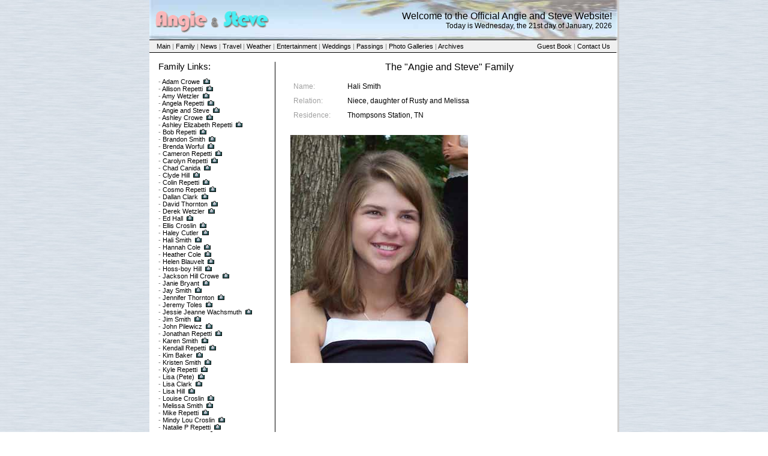

--- FILE ---
content_type: text/html; charset=ISO-8859-1
request_url: http://www.angieandsteve.com/family.htm?id=Hali%20Smith
body_size: 2065
content:
<html>
<head>
<title>Welcome to Angie & Steve's Website - Family</title>
<meta http-equiv='Content-Type' content='text/html; charset=iso-8859-1'>
<link href='style.css' rel='stylesheet' type='text/css'>
<script language='Javascript' src='fglcommon.js'></script>
</head>
<body text=black background='images/bgimage.jpg' class=txt leftmargin=0 topmargin=0>
<center>
<table border=0 width=780 height=400 cellspacing=0 cellpadding=0 class=txt bgcolor=white>
 <tr>
  <td valign=top>
  <table border=0 width=100% cellspacing=0 cellpadding=0 class=txt background='images/banner.jpg'><tr height=5><td></td></tr>
	<tr>
	 <td valign=top>
	  <table border=0 width=100% height=59 cellspacing=0 cellpadding=0 class=txt><tr>
     <td width=5></td>
	   <td><a href='index.htm'><img src='images/logo.gif' border=0 width=199 height=44></a></td>
	   <td align=right>
		<font class=title>Welcome to the Official Angie and Steve Website!</font>&nbsp; &nbsp;<br>
Today is Wednesday, the 21st day of January, 2026&nbsp; &nbsp;	   </td>
	  </tr></table>
	 </td>
	</tr>
	<tr height=2><td></td></tr>
	<tr height=1><td><img src='images/dot.gif' border=0 width=778 height=1></td></tr>
	<tr height=20 bgcolor='#F0F0F0' class=smtxt>
	 <td>
	  <table border=0 width=100% cellspacing=0 cellpadding=0 class=smtxt>
	   <tr>
		<td> &nbsp; &nbsp; <a href='index.htm'>Main</a> |
		 <a href='family.htm'>Family</a> |
		 <a href='news.htm'>News</a> |
		 <a href='travel.htm'>Travel</a> |
		 <a href='weather.htm'>Weather</a> |
		 <a href='entertainment.htm'>Entertainment</a> |
		 <a href='weddings.htm'>Weddings</a> |
		 <a href='passings.htm'>Passings</a> |
		 <a href='photos.htm'>Photo Galleries</a> |
		 <a href='archives.htm'>Archives</a>
		</td>
		<td align=right>
		 <a href='guestbook.htm'>Guest Book</a> |
		 <a href='contactus.htm'>Contact Us</a> &nbsp; &nbsp;
		</td>
	   </tr>
	   </table>
	 </td>
	</tr>
	<tr height=1><td><img src='images/dot.gif' border=0 width=778 height=1></td></tr>
 </table>
 <table border=0 width=780 cellspacing=0 cellpadding=5 class=smtxt><tr><td>


   <table border=0 width=100% cellspacing=0 cellpadding=10 class=smtxt>
    <tr>
     <td width=170 valign=top>
      <font class=subtitle>Family Links:</font>
 
   	  <p>
- <a href='family.htm?id=Adam Crowe'>Adam Crowe</a> &nbsp;<img src='images/camera.gif' width=11 height=9><br>- <a href='family.htm?id=Allison Repetti'>Allison Repetti</a> &nbsp;<img src='images/camera.gif' width=11 height=9><br>- <a href='family.htm?id=Amy Wetzler'>Amy Wetzler</a> &nbsp;<img src='images/camera.gif' width=11 height=9><br>- <a href='family.htm?id=Angela Repetti'>Angela Repetti</a> &nbsp;<img src='images/camera.gif' width=11 height=9><br>- <a href='family.htm?id=Angie and Steve'>Angie and Steve</a> &nbsp;<img src='images/camera.gif' width=11 height=9><br>- <a href='family.htm?id=Ashley Crowe'>Ashley Crowe</a> &nbsp;<img src='images/camera.gif' width=11 height=9><br>- <a href='family.htm?id=Ashley Elizabeth Repetti'>Ashley Elizabeth Repetti</a> &nbsp;<img src='images/camera.gif' width=11 height=9><br>- <a href='family.htm?id=Bob Repetti'>Bob Repetti</a> &nbsp;<img src='images/camera.gif' width=11 height=9><br>- <a href='family.htm?id=Brandon Smith'>Brandon Smith</a> &nbsp;<img src='images/camera.gif' width=11 height=9><br>- <a href='family.htm?id=Brenda Worful'>Brenda Worful</a> &nbsp;<img src='images/camera.gif' width=11 height=9><br>- <a href='family.htm?id=Cameron Repetti'>Cameron Repetti</a> &nbsp;<img src='images/camera.gif' width=11 height=9><br>- <a href='family.htm?id=Carolyn Repetti'>Carolyn Repetti</a> &nbsp;<img src='images/camera.gif' width=11 height=9><br>- <a href='family.htm?id=Chad Canida'>Chad Canida</a> &nbsp;<img src='images/camera.gif' width=11 height=9><br>- <a href='family.htm?id=Clyde Hill'>Clyde Hill</a> &nbsp;<img src='images/camera.gif' width=11 height=9><br>- <a href='family.htm?id=Colin Repetti'>Colin Repetti</a> &nbsp;<img src='images/camera.gif' width=11 height=9><br>- <a href='family.htm?id=Cosmo Repetti'>Cosmo Repetti</a> &nbsp;<img src='images/camera.gif' width=11 height=9><br>- <a href='family.htm?id=Dallan Clark'>Dallan Clark</a> &nbsp;<img src='images/camera.gif' width=11 height=9><br>- <a href='family.htm?id=David Thornton'>David Thornton</a> &nbsp;<img src='images/camera.gif' width=11 height=9><br>- <a href='family.htm?id=Derek Wetzler'>Derek Wetzler</a> &nbsp;<img src='images/camera.gif' width=11 height=9><br>- <a href='family.htm?id=Ed Hall'>Ed Hall</a> &nbsp;<img src='images/camera.gif' width=11 height=9><br>- <a href='family.htm?id=Ellis Croslin'>Ellis Croslin</a> &nbsp;<img src='images/camera.gif' width=11 height=9><br>- <a href='family.htm?id=Haley Cutler'>Haley Cutler</a> &nbsp;<img src='images/camera.gif' width=11 height=9><br>- <a href='family.htm?id=Hali Smith'>Hali Smith</a> &nbsp;<img src='images/camera.gif' width=11 height=9><br>- <a href='family.htm?id=Hannah Cole'>Hannah Cole</a> &nbsp;<img src='images/camera.gif' width=11 height=9><br>- <a href='family.htm?id=Heather Cole'>Heather Cole</a> &nbsp;<img src='images/camera.gif' width=11 height=9><br>- <a href='family.htm?id=Helen Blauvelt'>Helen Blauvelt</a> &nbsp;<img src='images/camera.gif' width=11 height=9><br>- <a href='family.htm?id=Hoss-boy Hill'>Hoss-boy Hill</a> &nbsp;<img src='images/camera.gif' width=11 height=9><br>- <a href='family.htm?id=Jackson Hill Crowe'>Jackson Hill Crowe</a> &nbsp;<img src='images/camera.gif' width=11 height=9><br>- <a href='family.htm?id=Janie Bryant'>Janie Bryant</a> &nbsp;<img src='images/camera.gif' width=11 height=9><br>- <a href='family.htm?id=Jay Smith'>Jay Smith</a> &nbsp;<img src='images/camera.gif' width=11 height=9><br>- <a href='family.htm?id=Jennifer Thornton'>Jennifer Thornton</a> &nbsp;<img src='images/camera.gif' width=11 height=9><br>- <a href='family.htm?id=Jeremy Toles'>Jeremy Toles</a> &nbsp;<img src='images/camera.gif' width=11 height=9><br>- <a href='family.htm?id=Jessie Jeanne Wachsmuth'>Jessie Jeanne Wachsmuth</a> &nbsp;<img src='images/camera.gif' width=11 height=9><br>- <a href='family.htm?id=Jim Smith'>Jim Smith</a> &nbsp;<img src='images/camera.gif' width=11 height=9><br>- <a href='family.htm?id=John Pilewicz'>John Pilewicz</a> &nbsp;<img src='images/camera.gif' width=11 height=9><br>- <a href='family.htm?id=Jonathan Repetti'>Jonathan Repetti</a> &nbsp;<img src='images/camera.gif' width=11 height=9><br>- <a href='family.htm?id=Karen Smith'>Karen Smith</a> &nbsp;<img src='images/camera.gif' width=11 height=9><br>- <a href='family.htm?id=Kendall Repetti'>Kendall Repetti</a> &nbsp;<img src='images/camera.gif' width=11 height=9><br>- <a href='family.htm?id=Kim Baker'>Kim Baker</a> &nbsp;<img src='images/camera.gif' width=11 height=9><br>- <a href='family.htm?id=Kristen Smith'>Kristen Smith</a> &nbsp;<img src='images/camera.gif' width=11 height=9><br>- <a href='family.htm?id=Kyle Repetti'>Kyle Repetti</a> &nbsp;<img src='images/camera.gif' width=11 height=9><br>- <a href='family.htm?id=Lisa (Pete)'>Lisa (Pete)</a> &nbsp;<img src='images/camera.gif' width=11 height=9><br>- <a href='family.htm?id=Lisa Clark'>Lisa Clark</a> &nbsp;<img src='images/camera.gif' width=11 height=9><br>- <a href='family.htm?id=Lisa Hill'>Lisa Hill</a> &nbsp;<img src='images/camera.gif' width=11 height=9><br>- <a href='family.htm?id=Louise Croslin'>Louise Croslin</a> &nbsp;<img src='images/camera.gif' width=11 height=9><br>- <a href='family.htm?id=Melissa Smith'>Melissa Smith</a> &nbsp;<img src='images/camera.gif' width=11 height=9><br>- <a href='family.htm?id=Mike Repetti'>Mike Repetti</a> &nbsp;<img src='images/camera.gif' width=11 height=9><br>- <a href='family.htm?id=Mindy Lou Croslin'>Mindy Lou Croslin</a> &nbsp;<img src='images/camera.gif' width=11 height=9><br>- <a href='family.htm?id=Natalie P Repetti'>Natalie P Repetti</a> &nbsp;<img src='images/camera.gif' width=11 height=9><br>- <a href='family.htm?id=Natalie Repetti'>Natalie Repetti</a> &nbsp;<img src='images/camera.gif' width=11 height=9><br>- <a href='family.htm?id=Nicholas Repetti'>Nicholas Repetti</a> &nbsp;<img src='images/camera.gif' width=11 height=9><br>- <a href='family.htm?id=Norman Worful'>Norman Worful</a> &nbsp;<img src='images/camera.gif' width=11 height=9><br>- <a href='family.htm?id=Paige Hill'>Paige Hill</a> &nbsp;<img src='images/camera.gif' width=11 height=9><br>- <a href='family.htm?id=Peter Repetti'>Peter Repetti</a> &nbsp;<img src='images/camera.gif' width=11 height=9><br>- <a href='family.htm?id=Rita Smith'>Rita Smith</a> &nbsp;<img src='images/camera.gif' width=11 height=9><br>- <a href='family.htm?id=Robert Repetti'>Robert Repetti</a> &nbsp;<img src='images/camera.gif' width=11 height=9><br>- <a href='family.htm?id=Rusty Smith'>Rusty Smith</a> &nbsp;<img src='images/camera.gif' width=11 height=9><br>- <a href='family.htm?id=Shawn Toles'>Shawn Toles</a> &nbsp;<img src='images/camera.gif' width=11 height=9><br>- <a href='family.htm?id=Steve Baker'>Steve Baker</a> &nbsp;<img src='images/camera.gif' width=11 height=9><br>- <a href='family.htm?id=Steve Repetti'>Steve Repetti</a> &nbsp;<img src='images/camera.gif' width=11 height=9><br>- <a href='family.htm?id=Ted Pilewicz'>Ted Pilewicz</a> &nbsp;<img src='images/camera.gif' width=11 height=9><br>- <a href='family.htm?id=TJ Repetti'>TJ Repetti</a> &nbsp;<img src='images/camera.gif' width=11 height=9><br>- <a href='family.htm?id=Tom Repetti'>Tom Repetti</a> &nbsp;<img src='images/camera.gif' width=11 height=9><br>- <a href='family.htm?id=Tory Repetti'>Tory Repetti</a> &nbsp;<img src='images/camera.gif' width=11 height=9><br>- <a href='family.htm?id=Will (Pete)'>Will (Pete)</a> &nbsp;<img src='images/camera.gif' width=11 height=9><br>

	  <p>NOTE: If your photo is not listed it does not mean we don't have one of you. Just remember this is a work in progress and we're working on it!
	  <p>Also, please <a href="mailto:Angie.Repetti@brtsystems.com">let us know</a> if we missed anyone, got anything wrong, or if you have updated information. Thanks.

     </td>
     <td width=10 align=center valign=top><img src="images/dot.gif" border=0 width=1 height=1270></td>
     
     <td width=* valign=top>
      <p align=center><font class=title>The "Angie and Steve" Family</font>

	  <font class=txt_body>
	  <p>
<table border=0 cellspacing=0 cellpadding=5 class=txt><tr><td class=txtg width=80>Name:</td><td>Hali Smith</td></tr><tr><td class=txtg>Relation:</td><td>Niece, daughter of Rusty and Melissa<td></tr><tr><td class=txtg>Residence:</td><td>Thompsons Station, TN<td></tr></table>
<br><img src='family/HaliSmith.jpg' border=0><br>
	</font>

     </td>

    </tr>
   </table>
  
   </td></tr></table>
  </td>
  <td width=2 bgcolor='#D0D0D0'>&nbsp;</td>
 </tr>
 <tr><td colspan=2 height=2 bgcolor='#C0C0C0'></td></tr>
</table>
<font class=copyright>Copyright (c) 2026 by Howl-at-the-Moon Productions, All Rights Reserved</font>
<br><br>
</center>
</body>
</html>



--- FILE ---
content_type: text/css
request_url: http://www.angieandsteve.com/style.css
body_size: 569
content:

A { COLOR: #000000; text-decoration: none; }
A:hover { COLOR: #2058a5; text-decoration: none; }
.hdr { color:#000000;font-size:14pt;font-family:Arial;font-weight:bold; }
.subhdr { color:#00223E;font-size:12pt;font-family:Arial;font-weight:900; }
.tab { color:#000000;font-size:8pt;font-family:Arial;font-weight:900; }
.bigtitle { color:#2058a5;font-size:19pt;font-family:helvetica, sans-serif, Arial;font-weight:700; }
.bigsubtitle { color:#2058a5;font-size:10pt;font-family:helvetica, sans-serif, Arial;font-weight:700; }
.title { color:#000000;font-size:12pt;font-family:Arial; }
.subtitle { color:#000000;font-size:11pt;font-family:Arial; }
.subtitlew { color:#FFFFFF;font-size:11pt;font-family:Arial; }
.txt { color:#000000;font-size:9pt;font-family:Arial; }
.txtw { color:#FFFFFF;font-size:9pt;font-family:Arial; }
.txtg { color:#A0A0A0;font-size:9pt;font-family:Arial; }
.smtxt { color:#808080;font-size:8pt;font-family:Arial; }
.smtxtg { color:#A0A0A0;font-size:8pt;font-family:Arial; }
.smtxtw { color:#FFFFFF;font-size:8pt;font-family:Arial; }
.smtxtb { color:#000000;font-size:8pt;font-family:Arial;font-weight:900; }
.smtxtc { color:#00C0C0;font-size:8pt;font-family:Arial;font-weight:900; }
.smtxtBLACK { color:#000000;font-size:8pt;font-family:Arial; }

.txt_body { color:#606060;font-size:8pt;font-family:Verdana,Arial;line-height:16pt; }
.title_body { color:#2058a5;font-size:14pt;font-family:helvetica, sans-serif, Arial; }

.vsmtxt { color:#000000;font-size:7pt;font-family:Arial; }
.lst { color:#000000;font-size:9pt;font-family:Arial; }
.copyright { color:#b0b0b0;font-size:7pt;font-family:Verdana, Arial; }

.tabtxton { color:#000000;font-size:8pt;font-family:Arial;font-weight:500 }
.tabtxtoff { color:#FFFFFF;font-size:8pt;font-family:Arial;font-weight:500 }

.hdrTitle {font-size:14px;font-family:Arial;color:#000000;}
.hdrTxt {font-size:11px;font-family:Arial;color:#000000;}
.hdrSmTxt {font-size:12px;font-family:Arial;color:#000000;}
.hdrVsmTxt {font-size:7px;font-family:Arial;color:#000000;}

.span_ul { text-decoration: underline; };
.span_no_ul { text-decoration: none; };

.navtxt { color:#FFFFFF;font-size:9pt;font-family:Arial; }
.smnavtxt { color:#FFFFFF;font-size:8pt;font-family:Arial; }
.copyright2 { color:#A0A0A0;font-size:7pt;font-family:Arial; }

.pglinks { color:#2058a5;font-size:8pt;font-family:Arial; }

.syntax { color:#800000; background-color:#FFFFA0; }
.tm { font-size:5pt; FONT-FAMILY: Arial, helvetica, sans-serif; vertical-align: super; }




--- FILE ---
content_type: application/x-javascript
request_url: http://www.angieandsteve.com/fglcommon.js
body_size: 9897
content:
/////////////////////////////
// FGLCOMMON JAVASCRIPT FUNCTION
// (c) 2003-2005 by Fifth Generation Systems, Inc., All Rights Reserved


// AddFields( baseform, fieldlist )
// alltrim( val )
// amax( a )
// ArrayInit( iRows, initVal )
// ArrayInit2d( iRows, iCols )
// CalculateAge( dob )
// cbCheck( obj )
// chrcount( char, str )
// ckerror( varname, msg )
// ClearError( varname )
// ClearSelection( )
// comma( Num, DecFlag )
// commas( Num )
// ConvertAmp( str )
// date( )
// DateDiff( pdate1, pdate2 )
// DateFormat( date, format )
// DateOffset( date, offset )
// DateTimeStamp( )
// DateToKey( dte )
// defbutton( btn )
// DisableControls( form )
// DollarFormat( str, DecFlag )
// _DollarFormat( amount )
// EnableField( obj, flag )
// EnableFieldX( obj, flag, OnColor, OffColor )
// GetProduct( prod )
// GetProductCarrier( prod )
// GetProductRegion( prod )
// GotoFirstError( formname )
// IFRAMEsize( name )
// IFRAMEsetheight( name, height )
// innerHTMLGet( var )
// innerHTMLSet( var, val )
// InitHiddenField( baseform, lbsource, destin, trigger )
// isAlpha(elm)
// isDigit( val )
// IsEmailAddress( addr )
// IsInteger( s )
// isNameSuffix( str )
// IsPhoneNumber( _num ) 
// isValidSSN( ssn )
// IsValidZip( zip )
// jsValidateType( path, type )
// lbAdd( obj, value, text )
// lbckerror( varname, msg )
// lbCopy( oSource, oDestin )
// lbCurSelText( obj )
// lbCurSelValue( obj )
// lbDataToString( obj[, delim] )
// lbDeleteItem( obj, item )
// lbLink( obj1, obj2 );
// lbLookupText( obj, id )
// lbSearch( obj, str, SetFlag )
// lbSearchID( obj, str, SetFlag )
// lbSetEmpty( obj )
// lbSetFromArray( obj, a )
// lbSetFrom2dArray( obj, a )
// lbSum( formname, lbvars )
// lbTypeAhead( )
// lbUpdateX( lbobj, baseform, data )
// lbUpdateYN( obj1, obj2 )
// left( s, num )
// len( s )
// lower( str )
// mergetime( id, hours, minutes, ampm )
// NormalizeDate( dte, obj )
// NormalizeNumber( val )
// NormalizeNumberX( num )
// NormalizePositiveNumber( val )
// NormalizeSSN( ssn )
// NormalizeYear( year, lowerVal, upperVal )
// NormalizeZip( zip )
// OpenWindow( left, top, width, height, name, url, options )
// parseFirstName( name )
// parseLastName( name )
// parseMiddleName( name )
// PositionWindow( left, top, width, height )
// rbSelect( obj )
// rbSelectedValue( obj, Num )
// right( s, num )
// RoundDollars(num)
// RoundTo2dp( X )
// RunAjax( cmd )
// SetError( varname, msg )
// strat( str, str2 )
// strati( str, str2 )
// strcrop( str, len );
// strempty( val )
// strextract( str, delim, index )
// StringToNum( str )
// strswap(s, s1, s2)
// substr( s, start, num )
// TabTo( fld )
// TextAreaLimit( field, maxlimit )
// TimeDiff( date1, date2 )
// UpdateHiddenField( lb, lbstr, baseform, varname )
// upper( str )
// ValidateData( varname, msg )
// ValidateDate( dte, obj, option )
// ValidatePhoneNumber( phonenum )
// ValidateRoutingNumber( s )
// ValidateTime( time, obj )
// webDecodeURL( str )
// webEncodeURL( str )


function amax( a ) {
	var cnt, i, val=0;
	
	cnt = len( a );
	for ( i=0; i<cnt; i++ ) {
		if ( a[i] > val ) {
			val = a[i];
		}
	}
	return( val );
}

function NormalizeZip( zip ) { 
        zip = strswap( zip, "-", "" ); 
        if ( ! isDigit( zip ) ) { 
                return( "" ); 
        } 
        if ( len( zip ) != 5 && len( zip ) != 9 ) { 
                return( "" ); 
        } 
        if ( len( zip ) == 5 ) { 
                return( zip ); 
        } 

        return( left( zip, 5 ) + "-" + right( zip, 4 ) ) 
} 

function TimeDiff( date1, date2 ) {
	diff  = new Date();

	// sets difference date to difference of first date and second date

	diff.setTime(Math.abs(date1.getTime() - date2.getTime()));
	timediff = diff.getTime();

	weeks = Math.floor(timediff / (1000 * 60 * 60 * 24 * 7));
	timediff -= weeks * (1000 * 60 * 60 * 24 * 7);

	days = Math.floor(timediff / (1000 * 60 * 60 * 24)); 
	timediff -= days * (1000 * 60 * 60 * 24);

	hours = Math.floor(timediff / (1000 * 60 * 60)); 
	timediff -= hours * (1000 * 60 * 60);

	mins = Math.floor(timediff / (1000 * 60)); 
	timediff -= mins * (1000 * 60);

	secs = Math.floor(timediff / 1000); 
	timediff -= secs * 1000;

	return( right( "00" + hours, 2 ) + ":" + right( "00" + mins, 2 ) + ":" + right( "00" + secs, 2 ) );
}


function isValidSSN( ssn ) {
	var s = NormalizeSSN( ssn );
	if ( strempty( s ) || ( s != ssn ) ) {
		alert( "Invalid Social Security Number specified." );
		return( 0 );
	}
	return( 1 );
}


function NormalizeSSN( ssn ) {
	ssn = strswap( ssn, "-", "" );
	if ( ! isDigit( ssn ) ) {
		return( "" );
	}
	if ( len( ssn ) != 9 ) {
		return( "" );
	}
	
	return( left( ssn, 3 ) + "-" + substr( ssn, 4, 2 ) + "-" + right( ssn, 4 ) )
}

function parseFirstName( name ) {
	return( strextract( name, " ", 1 ) );
}

function parseMiddleName( name ) {
	var mname = strextract( name, " ", 2 );
	var lname = strextract( name, " ", 3 );
	var suffix = strextract( name, " ", 4 );
	if ( strempty( lname ) ) {
		return( "" );
	}
	if ( isNameSuffix( lname ) ) {
		return( "" );
	}
	return( mname );
}

function cbCheck( obj ) {
	if ( ! obj.disabled ) {
		obj.checked = ( ! obj.checked );
	}
}


function parseLastName( name ) {
	var mname = strextract( name, " ", 2 );
	var lname = strextract( name, " ", 3 );
	if ( strempty( lname ) ) {
		return( mname );
	}
	if ( isNameSuffix( lname ) ) {
		return( mname );
	}
	return( lname );
	
}

function isNameSuffix( str ) {
	if ( strati( "JR", str ) ) {
		return( 1 );
	}
	if ( strati( "SR", str ) ) {
		return( 1 );
	}
	if ( strati( "II", str ) ) {
		return( 1 );
	}
	return( 0 );
}


function strat( str, str2 ) {
	return( str2.indexOf( str ) + 1 );
}

function strati( str, str2 ) {
	str = upper( str );
	str2 = upper( str2 );
	return( str2.indexOf( str ) + 1 );
}

function isDigit( val ) {
	var v = "" + val
	var s = "";
	var cnt = len( v );
	var c = "";
	var retval = 1;	
	for ( var i=0; i<cnt; i++ ) {
		c = v.charAt( i );
		switch ( c ) {
		  case "0":
		  case "1":
		  case "2":
		  case "3":
		  case "4":
		  case "5":
		  case "6":
		  case "7":
		  case "8":
		  case "9":
		  case "-":
		  case ".":
		  	s += c;
		  	break
		  default:
		  	retval = 0;
		}
		if ( ! retval ) {
			break
		}
	}
	
	return( retval );
}

function strswap(s, s1, s2) { 
	var p = 0; 
	while ( ( p = s.indexOf( s1, p ) ) > -1 ) { 
		s = s.substring( 0, p ) + s2 + s.substring( p + s1.length ); 
		p += s2.length; 
	} 
	return s; 
}

function isAlpha(elm) {

	if ( typeof( elm ) == "string" ) {
		if ( strempty( elm ) ) {
			return( 0 );
		}

		for (var i = 0; i < elm.length; i++) {
			if ((elm.charAt(i) < "a" || elm.charAt(i) > "z") &&
			   (elm.charAt(i) < "A" || elm.charAt(i) > "Z")) {
				return( 0 ); 
			}
		}
		return( 1 ); 
	}

    if (elm.value == "") {
        return false;
    }
    for (var i = 0; i < elm.value.length; i++) {
        if ((elm.value.charAt(i) < "a" || elm.value.charAt(i) > "z") &&
           (elm.value.charAt(i) < "A" || elm.value.charAt(i) > "Z")) {
            return false; 
        }
    }
    return true;
}


function PositionWindow( left, top, width, height ) {
	if ( left < 0 ) {
		left = ( screen.availWidth - width ) / 2;
	}
	if ( top < 0 ) {
		top = ( screen.availHeight - height ) / 2;
	}
	self.moveTo( left, top );
	self.resizeTo( width, height );
}

function OpenWindow( left, top, width, height, name, url, options ) {

	if ( left < 0 ) {
		left = ( screen.availWidth - width ) / 2;
	}
	if ( top < 0 ) {
		top = ( screen.availHeight - height ) / 2;
	}
	
	if ( options == "" ) {
		options = "status=no, location=no, toolbar=no, scrollbars=yes, menubar=no, directories=no, resizable=no";
	}
	else if ( options == "POPUP" ) {
		options = "status=no, location=no, toolbar=no, scrollbars=yes, menubar=no, directories=no, resizable=yes";
	}
	else if ( options == "POPUPSTATUS" ) {
		options = "status=1, location=no, toolbar=no, scrollbars=yes, menubar=no, directories=no, resizable=yes";
	}
	else if ( options == "POPUPMENU" ) {
		options = "status=no, location=no, toolbar=no, scrollbars=yes, menubar=yes, directories=no, resizable=yes";
	}
	else if ( options == "PLAIN" ) {
		options = "status=no, location=no, toolbar=no, scrollbars=no, menubar=no, directories=no, resizable=no";
	}

	var win = window.open( url, name, "left=" + left + ", top=" + top + ", width=" + width + ", height=" + height + " " + options );
	if ( win ) {
	  	win.focus( );
	}
  	
  	return( win );
}

function strempty( val ) {
//	if ( val == "" ) {
	if ( ! val.length ) {
		return( 1 );
	}
	return( 0 );
}

function alltrim( val ) {
	if ( strempty( val ) ) {
		return( val );
	}
	var cnt = len( val );

	for ( var x=0; x<cnt; x++ ) {
//		if ( substr( val, x+1, 1 ) != " " ) {
		if ( val.charAt( x ) != " " ) {
			break;
		}
	}
	for ( var y=cnt-1; y>0; y-- ) {
//		if ( substr( val, y+1, 1 ) != " " ) {
		if ( val.charAt( y ) != " " ) {
			break;
		}
	}

	if ( y > x ) {
		return( substr( val, x+1, y+1-x ) );
	}
	return( val );
}


function EnableField( obj, flag ) {
	if ( flag ) {
		obj.disabled = 0;
		obj.style.background = "#FFFFFF";
	}
	else {
		obj.disabled = 1;
		obj.style.background = "#E8E8E8";
	}
}

function EnableFieldX( obj, flag, OnColor, OffColor ) {
	if ( flag ) {
		obj.disabled = 0;
		if ( OnColor != -1 ) {
			obj.style.background = OnColor;
		}
	}
	else {
		obj.disabled = 1;
		if ( OnColor != -1 ) {
			obj.style.background = OffColor;
		}
	}
}

function rbSelectedValue( obj, Num ) {
	if ( typeof( Num ) != "number" ) {
		Num = obj.length;
	}

	for ( var i=0; i<Num; i++ ) {
//alert( "" + i + " " + obj[i].checked );
		if ( obj[i].checked ) {
			return( obj[i].value );
		}
	}
	return( "" );
}


function IsPhoneNumber( _num ) {
	var c, x=0;
	var cnt = len( _num );
	for ( var i=0; i<cnt; i++ ) {
		c = _num.charAt( i );
		switch ( c ) {
		  case "0":
		  case "1":
		  case "2":
		  case "3":
		  case "4":
		  case "5":
		  case "6":
		  case "7":
		  case "8":
		  case "9":
		  case "-":
		  case ".":
		  	break
		  default:
		  	x++;
		}
	}
	if ( x ) {
		return( 0 );
	}
	return( 1 );
}

function IsEmailAddress( addr ) {
	var i = chrcount( "@", addr );
	if ( ( i < 1 ) || ( i > 1 ) ) {
		return( 0 )
	}
	return( 1 );
}

function chrcount( char, str ) {
	var x=0;
	cnt = len( str );
	for ( var i=0; i<cnt; i++ ) {
		if ( str.charAt( i ) == char ) {
			x++;
		}
	}
	return( x );	
}

function right( s, num ) {
	var str = ""
	var cnt = s.length;
	var start = cnt - num;
	for ( var i=start; i<cnt; i++ ) {
		str += s.charAt( i );
	}
	return( str );
}
function left( s, num ) {
	var str = ""
	for ( var i=0; i<num; i++ ) {
		str += s.charAt( i );
	}
	return( str );
}

function substr( s, start, num ) {
	// start is 1 based
	var str = ""
	for ( var i=0,j=start-1; i<num; i++, j++ ) {
		str += s.charAt( j );
	}
	return( str );
}
function len( s ) {
	return( s.length );
}

function lower( str ) {
	var s = new String( str );
	return( s.toLowerCase( ) );
}
function upper( str ) {
	var s = new String( str );
	return( s.toUpperCase( ) );
}

function strextract( str, delim, index ) {
	var s = new String( str );
	var as = s.split( delim );
	if ( as.length < index ) {
		return( "" );
	}
	return( as[index-1] );
}


function GetProductCarrier( prod ) {
	return( left( prod, 2 ) );
}
function GetProductRegion( prod ) {
	return( substr( prod, 3, 2 ) );
}
function GetProduct( prod ) { 
	var cnt = len( prod );
	if ( cnt == 7 ) {
		return( right( prod, 3 ) );
	}
	return( right( prod, 4 ) );
}


function rbSelect( obj ) {
	obj.checked = true;
}


function lbSetEmpty( obj ) {
	obj.length = 0;
	return;
}


function lbSetFromArray( obj, a ) {
	var cnt, i;
	obj.length = 0;
	cnt = a.length;
	for ( i=0; i<cnt; i++ ) {
		obj.options[i] = new Option( a[i], a[i] );
	}
}

function lbSetFrom2dArray( obj, a ) {
	var cnt, i;
	obj.length = 0;
	cnt = a.length;
	for ( i=0; i<cnt; i++ ) {
		obj.options[i] = new Option( a[i,1], a[i,2] );
	}
}

function ArrayInit( iRows, initVal ) { 
	var i, j;
   	var a = new Array( iRows ); 
   	for ( i=0; i<iRows; i++ ) { 
       	a[i] = initVal; 
   	} 
   	return( a ); 
} 

function ArrayInit2d( iRows, iCols ) { 
	var i, j;
   	var a = new Array( iRows ); 
   	for ( i=0; i<iRows; i++ ) { 
       	a[i] = new Array( iCols ); 
       	for ( j=0; j<iCols; j++ ) { 
           	a[i][j] = ""; 
       	} 
   	} 
   	return( a ); 
} 

function lbSetItem( obj, index, id, text ) {
	obj.options[index].value = id;
	obj.options[index].text = text;
}

function lbCurSelValue( obj ) {
	var i = obj.selectedIndex;
	if ( i < 0 ) {
		return( "" );
	}
	return( obj[ obj.selectedIndex ].value );
}

function lbCurSelText( obj ) {
	var i = obj.selectedIndex;
	if ( i < 0 ) {
		return( "" );
	}
	return( obj[ obj.selectedIndex ].text );
}

function lbSearch( obj, str, SetFlag ) {
	var cnt = obj.length;
	var s;
	for ( var i=0; i<cnt; i++ ) {
		s = obj.options[i].text;
		if ( s == str ) {
			if ( SetFlag ) {
				obj[i].selected = true;
			}
			return( i );
		}
	}
	return( -1 )
}

function lbAdd( obj, value, text ) {
	obj[ obj.length ] = new Option( text, value );
}

function lbCopy( oSource, oDestin ) {
	oDestin.length = 0;
	cnt = oSource.length;
	
	for ( i=0; i<cnt; i++ ) {
		oDestin[i] = new Option( oSource[i].text, oSource[i].value );
	}
	return( cnt );
}


function lbDataToString( obj, delim ) {
	var cnt, i, s="";

	if ( typeof( delim ) != "string" ) {
		delim = "|";
	}
	
	cnt = obj.length;
	for ( i=0; i<cnt; i++ ) {
		s += obj[i].value + delim;
	}
	return( s );
}

function lbDeleteItem( obj, item ) {
	var cnt, i;

	cnt = obj.length;
	if ( item < 0 || item >= cnt ) {
		return( 0 );
	}

	for ( i=item; i<cnt-1; i++ ) {
		obj[i] = new Option( obj[i+1].text, obj[i+1].value );
	}
	obj.length = cnt-1;
	return( 1 );
}

function lbSearchID( obj, str, SetFlag ) {
	var cnt = obj.length;
	var s;
	for ( var i=0; i<cnt; i++ ) {
		s = obj.options[i].value;
		if ( s == str ) {
			if ( SetFlag ) {
				obj[i].selected = true;
			}
			return( i );
		}
	}
	return( -1 )
}

function lbUpdateYN( obj1, obj2 ) {
	var val = obj1[ obj1.selectedIndex ].value;
	if ( val == "" ) {
//		obj1[obj1.selectedIndex].value = "";
		obj2.value = "";
	}
	else if ( val == "X" ) {
		obj2.value = "-";
	}
	else {
		obj2.value = "X";
	}
	return( 1 );
}


function lbUpdateX( lbobj, baseform, data ) {
	var cnt, i, obj

	cursel = lbobj.selectedIndex;

	cnt = chrcount( ";", data ) + 1
	for ( i=0; i<cnt; i++ ) {
		varname = strextract( data, ";", i+1 )
		if ( strempty( varname ) ) {
			continue;
		}
		obj = eval( baseform + "." + varname )
		if ( typeof( obj ) == "object" ) {
			if ( i == cursel ) {
				obj.value = "X";
			}
			else {
				obj.value = "-";
			}
		}
	}
	return;
}


function lbLookupText( obj, id ) {
	var cnt = obj.length;
	var s;
	for ( var i=0; i<cnt; i++ ) {
		s = obj.options[i].value;
		if ( s == id ) {
			return( obj.options[i].text );
		}
	}
	return( "" )
}

function RoundTo2dp( X ) { 
	return( Math.round(X*100)/100 );
}

function _DollarFormat( amount ) {
	if ( strempty( amount ) ) {
		return( "" );
	}
	var i = parseFloat(amount);
	if(isNaN(i)) { i = 0.00; }
	var minus = '';
	if(i < 0) { minus = '-'; }
	i = Math.abs(i);
	i = parseInt((i + .005) * 100);
	i = i / 100;
	s = new String(i);
	if(s.indexOf('.') < 0) { s += '.00'; }
	if(s.indexOf('.') == (s.length - 2)) { s += '0'; }
	s = minus + s;
	return( commas( s ) );
}


function RoundDollars(num) { 
//    num = eval(num); 
    num *= 100; 
    num = Math.round(num)/100; 
//    num = "$" + num; 
    return num; 
}


function NormalizeNumberX( num ) {
	var s = "";
	var c;
	for ( var i=0; i<num.length; i++ ) {
		var c = num.charAt(i);
		if ( ( (c >= "0") && (c <= "9") ) || ( c == "." ) || ( c == "-" ) ) { 
			s += c;
		}
	}
	return( s )
}


function NormalizeYear( year, lowerVal, upperVal ) {
	var s = NormalizeNumber( year );
	if ( strempty( s ) ) {
		return( "" );
	}
	yr = parseInt( s );

	if ( upperVal == -1 ) {
		var dte = new Date( );
		upperVal = parseInt( "" + dte.getYear( ) );
	}

	if ( ( yr < lowerVal ) || ( yr > upperVal ) ) {
		return( "" );
	}
	return( "" + yr );	
}

function IsValidZip( zip ) {
	var x = len( zip );
	if ( x == 5 ) {
		if ( IsInteger( zip ) ) {
			return( 1 );
		}
		return( "" );
	}
	else if ( x == 10 ) {
//		var s = new String( zip );
		azip = zip.split( "-" );
		if ( len( azip[0] ) != 5 ) {
			return( 0 );
		}
		if ( ! IsInteger( azip[0] ) ) {
			return( 0 );
		}	
		if ( len( azip[1] ) != 4 ) {
			return( 0 );
		}
		if ( ! IsInteger( azip[1] ) ) {
			return( 0 );
		}	
		return( 1 );
	}
	return( 0 );
}

function IsInteger(s) {
	if ( typeof( s ) != "string" ) {
		return( false );
	}
	for (var i = 0; i < s.length; i++) {
		var c = s.charAt(i);
		if (!((c >= "0") && (c <= "9"))) {
			return false;
		}
	}
	return true;
}

function AddFields( baseform, fieldlist ) {
	var i, cnt, varname, ttl=0;
	
	cnt = chrcount( ";", fieldlist ) + 1;
	for ( i=1; i<=cnt; i++ ) {
		varname = strextract( fieldlist, ";", i );
		if ( strempty( varname ) ) {
			break
		}
		obj = eval( baseform + "." + varname );
		if ( typeof( obj ) != "object" ) {
			continue;
		}
		if ( strempty( obj.value ) ) {
			continue;
		}
		if ( IsInteger( obj.value ) ) {
			ttl += parseInt( obj.value );
		}
	}
	return( ttl );
}


function DollarFormat( str, DecFlag ) {
	if ( strempty( str ) ) {
		return( "" );
	}
//	str = NormalizeNumber( str );
	return( comma( str, DecFlag ) );
}

function commas( Num ) {
	return( comma( Num, 0 ) );
}


function comma( Num, DecFlag ) {
  var newNum = "";
  var newNum2 = "";
  var count = 0;

  Num = NormalizeNumber( Num );

  //check for decimal number
  if (Num.indexOf('.') != -1){ //number ends with a decimal point
  if (Num.indexOf('.') == Num.length-1){
  Num += "00";
  }
  if (Num.indexOf('.') == Num.length-2){ //number ends with a single digit
  Num += "0";
  }

  var a = Num.split("."); 
  Num = a[0]; //the part we will commify
  var end = a[1] //the decimal place we will ignore and add back later
  }
  else {var end = "00";} 

  //this loop actually adds the commas 
  for (var k = Num.length-1; k >= 0; k--){
  var oneChar = Num.charAt(k);
  if (count == 3){
  newNum += ",";
  newNum += oneChar;
  count = 1;
  continue;
  }
  else {
  newNum += oneChar;
  count ++;
  }
  } //but now the string is reversed!

  //re-reverse the string
  for (var k = newNum.length-1; k >= 0; k--){
  var oneChar = newNum.charAt(k);
  newNum2 += oneChar;
  }

  newNum2 = "" + newNum2 + "." + end;
  if ( newNum2.charAt( 0 ) == "-" ) {
  	if ( newNum2.charAt( 1 ) == "," ) {
  		newNum2 = "-" + right( newNum2, len( newNum2 ) - 2 );
  	}
  }

  if ( ! DecFlag ) {
  	var s = newNum2.split( "." );
  	return( s[0] );
  }
  
  return( newNum2 );
}

function CalculateAge( dob ) {
	
	var sdte = new String( dob );
	var adte = sdte.split( "-" );
	
	var today = date( );
	var stoday = new String( today );
	var atoday = stoday.split( "-" );

	var age = parseInt( atoday[2] ) - parseInt( adte[2] );

	if ( adte[0] > atoday[0] ) {
		age--;
	}
	else if ( adte[0] == atoday[0] ) {
		if ( adte[1] > atoday[1] ) {
			age--;
		}
	}
	return( age );
}


function date( ) {
	var dte = new Date( );
	return( right( "0" + ( dte.getMonth( ) + 1 ), 2 ) + "-" + right( "0" + dte.getDate( ), 2 ) + "-" + dte.getYear( ) );
}


function DateToKey( dte ) {
	var d = NormalizeDate( dte );
	if ( strempty( d ) ) {
		return( dte );
	}
	dstr = d.split( "-" );
	return( dstr[2] + dstr[0] + dstr[1] );
}


function DateOffset( date, offset ) {
	// calc new date from days offset
	date = NormalizeDate( date );

    // The number of milliseconds in one day
    var ONE_DAY = 1000 * 60 * 60 * 24
	
	var date1 = new Date( date );
    var date1_ms = date1.getTime( );

	var NewDate = new Date( date1_ms + ( offset * ONE_DAY ) );
	var y = NewDate.getYear( );
	var m = NewDate.getMonth( ) + 1;
	var d = NewDate.getDate( );

	return( right( "00" + m, 2 ) + "-" + right( "00" + d, 2 ) + "-" + y );
}


function DateDiff( pdate1, pdate2 ) {
	pdate1 = NormalizeDate( pdate1 );
	pdate2 = NormalizeDate( pdate2 );

	var date1 = new Date( pdate1 );
	var date2 = new Date( pdate2 );

    // The number of milliseconds in one day
    var ONE_DAY = 1000 * 60 * 60 * 24

    // Convert both dates to milliseconds
    var date1_ms = date1.getTime( );
    var date2_ms = date2.getTime( );

    // Calculate the difference in milliseconds
    var difference_ms = date2_ms - date1_ms;
    
    // Convert back to days and return
    return( Math.round( difference_ms / ONE_DAY ) );
}


function NormalizePositiveNumber( val ) {
	if ( val < 0 ) {
		return( val * -1 );
	}
	return( val );
}


function ValidateTime( time, obj ) {
	var h, m, ampm;
	
	if ( strempty( time ) ) {
		return( 1 );
	}
	
	h = 0 + strextract( time, ":", 1 )
	m = 0 + strextract( strextract( time, ":", 2 ), " ", 1 )
	ampm = upper( strextract( time, " ", 2 ) );

	if ( ( h < 1 ) || ( h > 12 ) || ( m < 0 ) || ( m > 59 ) || ( ( ampm != "AM" ) && ( ampm != "PM" ) ) ) {
		alert( "Time format must be: HH:MM am, or HH:MM pm." );
		if ( typeof( obj ) == "object" ) {
			obj.focus( );
		}
	}
	return( 1 );
}

function ValidateDate( dte, obj, option ) {
	var today, stoday, x;
	

	switch ( upper( option ) ) {
	  case "NOFUTURE":
		today = date( );
		stoday = new String( today );
		x = DateDiff( stoday, dte );
		if ( x > 0 ) {
			alert( "Cannot enter a future date." )
			obj.focus( )
			return( 0 )
		}
		break
		
	  default:
	    NormalizeDate( dte, obj );
	    break
	}
	
	return( 1 )
}

function NormalizeDate( dte, obj ) {
	var newdte;

	if ( strempty( dte ) ) {
		return( "" );
	}

	// find separation character
	var cnt = len( dte );
	var c = "";
	
	var ExitFlag = 0;
	for ( var i=0; i<cnt; i++ ) {
		c = dte.charAt( i );
		switch ( c ) {
		  case "0":
		  case "1":
		  case "2":
		  case "3":
		  case "4":
		  case "5":
		  case "6":
		  case "7":
		  case "8":
		  case "9":
		  	break
		  default:
		  	ExitFlag = 1;
		}
		if ( ExitFlag ) {
			break
		}
	}

	if ( ! ExitFlag ) {

		switch ( len( dte ) ) {
		  case 6:
		  case 8:
			break
		  default:
			alert( "Invalid date format specified.\nPlease use mm-dd-yyyy." );
			if ( typeof( obj ) == "object" ) {
				obj.focus( );
			}
			return( "" );
		}

		newdte = Array( );
		newdte[0] = left( dte, 2 );
		newdte[1] = substr( dte, 3, 2 );
		newdte[2] = right( dte, 2 );
	}
	else {
		var sdte = new String( dte );
		newdte = sdte.split( c );
	}

	if ( ! IsInteger( newdte[0] ) ) {
		alert( "Invalid date format specified.\nPlease use mm-dd-yyyy." );
		if ( typeof( obj ) == "object" ) {
			obj.focus( );
		}
		return( "" );
	}
	if ( ! IsInteger( newdte[1] ) ) {
		alert( "Invalid date format specified.\nPlease use mm-dd-yyyy." );
		if ( typeof( obj ) == "object" ) {
			obj.focus( );
		}
		return( "" );
	}
	if ( ! IsInteger( newdte[2] ) ) {
		alert( "Invalid date format specified.\nPlease use mm-dd-yyyy." );
		if ( typeof( obj ) == "object" ) {
			obj.focus( );
		}
		return( "" );
	}

	var m = right( "0" + newdte[0], 2 );
	var d = right( "0" + newdte[1], 2 );

	var curyr = new Date( );
	curyr = parseInt( "" + curyr.getYear( ) ) - 1999;

	_m = (+m)
//	if ( ( parseInt( m ) > 12 ) || ( parseInt( m ) < 1 ) ) {
	if ( ( _m > 12 ) || ( _m < 1 ) ) {
//		alert( "Invalid month specified (" + _m + " " + parseInt( m ) + ")" );
		alert( "Invalid month specified" );
		if ( typeof( obj ) == "object" ) {
			obj.focus( );
		}
		return( "" );
	}

	var daysinMonth = new Array( 31, 28, 31, 30, 31, 30, 31, 31, 30, 31, 30, 31 );
//	var month = parseInt( m );
	var month = _m;
	var mDays = daysinMonth[ month-1 ];

	var y = parseInt( newdte[2] );

	// acount for leap year
	if ( month == 2 ) {
		if ( ! ( y % 4 ) ) {
			mDays = 29;
		}
	}

//	if ( parseInt( d ) > mDays ) {
	if ( ( +d ) > mDays ) {
		alert( "Invalid day specified" );
		if ( typeof( obj ) == "object" ) {
			obj.focus( );
		}
		return( "" );
	}
	

	if ( y > 99 ) {
		y = newdte[2];
	}
	else if ( y > curyr ) {
		y = "19" + right( "0" + newdte[2], 2 );
	}
	else {
		y = "20" + right( "0" + newdte[2], 2 );
	}

	return( m + "-" + d + "-" + y );
}


function NormalizeNumber( val ) {
	var v = "" + val
	var s = "";
	var cnt = len( v );
	var c = "";
	
	for ( var i=0; i<cnt; i++ ) {
		c = v.charAt( i );
		switch ( c ) {
		  case "0":
		  case "1":
		  case "2":
		  case "3":
		  case "4":
		  case "5":
		  case "6":
		  case "7":
		  case "8":
		  case "9":
		  case "-":
		  case ".":
		  	s += c;
		}
	}
	
	return( s );
}


function StringToNum( str ) {
	var s = "";
	var val;
	var FloatFlag = 0;
	
	for ( i=0; i<str.length; i++ ) {
		val = str.charAt(i);
		switch ( val ) {
		  case '0':
		  case '1':
		  case '2':
		  case '3':
		  case '4':
		  case '5':
		  case '6':
		  case '7':
		  case '8':
		  case '9':
		  	s += val;
		  	break
		  case '.':
			FloatFlag = 1;
		  	s += val;
			break
		}
	}
	
	if ( FloatFlag ) {
		return( parseFloat( s) );
	}
	return( parseInt( s ) );
}


function UpdateHiddenField( lb, lbstr, baseform, varname ) {
	var targetsel, cursel, obj, txtobj
	targetsel = lbSearch( lb, lbstr, 0 );
	cursel = lb.selectedIndex;
	obj = eval( baseform + "." + varname );
	if ( typeof( obj ) != "object" ) {
		return;
	}
	txtobj = window.document.all.item( "th" + varname );

	if ( targetsel == cursel ) {
		if ( strempty( obj.value ) ) {
			obj.style.background = "#FFD0D0";
		}
		else {
			obj.style.background = "#FFFFFF";
		}
		obj.style.visibility = "visible";
		txtobj.style.visibility = "visible";
	}
	else {
		obj.value = "";
		obj.style.visibility = "hidden";
		txtobj.style.visibility = "hidden";
	}
	
	return;
}

function InitHiddenField( baseform, lbsource, destin, trigger ) {
	var lb;
	
	lb = eval( baseform + "." + lbsource );
	UpdateHiddenField( lb, trigger, baseform, destin );
	return;
}



function webEncodeURL( str ) {
	var s = "";
	var i;
	var chr;
	var obj = new String( str );
	
	for ( i=0; i<obj.length; i++ ) {
		chr = obj.charAt(i);
		switch ( chr ) {
		  case "/":
			chr = "%2f";
			break
		  case "?":
			chr = "%3f";
			break

		  case "&":
			chr = "%26";
			break
		  case "#":
		  	chr = "%23";
		  	break
		  case " ":
		  	chr = "+";
		  	break
		  case "+":
		  	chr = "%2b";
		  	break
		  case "'":
		  	chr = "%27";
		  	break
		  case "\"":
		  	chr = "%22";
		  	break
		  case "-":
		    chr = "%2d";
		    break
		  case "=":
		  	chr = "%3d";
		  	break
		  case "(":
		  	chr = "%28";
		  	break
		  case ")":
		  	chr = "%29";
		  	break
		  case "|":
		  	chr = "%7c";
		  	break
		  case "@":
		  	chr = "%40";
		  	break
		  case "~":
		  	chr = "%7e";
		  	break
		  case "%":
		  	chr = "%25";
		  	break
		  case ":":
		  	chr = "%3a";
		  	break
		  case ",":
		  	chr = "%2c";
		  	break

		  case "<":
		  	chr = "%3C";
		  	break
		  case ">":
		  	chr = "%3E";
		  	break
		  case "!":
		  	chr = "%21";
		  	break
		  case "\r":
		  	chr = "%0D";
		  	break
		  case "\n":
		  	chr = "%0A";
		  	break

		}

		s += chr;		
	}
	
	return( s );
}


function webDecodeURL( str ) {
	var s = "";
	var i;
	var chr, flag;
	var obj = new String( str );
	
	for ( i=0; i<obj.length; i++ ) {
		chr = obj.charAt(i);
		
		if ( chr == "+" ) {
			chr = " ";
		}
		else if ( chr == "%" ) {
		
			if ( i + 3  > obj.length ) {
				break;
			}
		
			chr += obj.charAt(i+1);
			chr += obj.charAt(i+2);
			
			chr = chr.toUpperCase( );

			flag = 1;		

			switch ( chr ) {
			  case "%2F":
				chr = "/";
				break
			  case "%3F":
				chr = "?";
				break

			  case "%26":
				chr = "&";
				break
			  case "%23":
			  	chr = "#";
			  	break
			  case "+":
			  	chr = " ";
			  	break
			  case "%2B":
			  	chr = "+";
			  	break
			  case "%27":
			  	chr = "'";
			  	break
			  case "%22":
			  	chr = "\"";
			  	break
			  case "%2D":
			    chr = "-";
			    break
			  case "%3D":
			  	chr = "=";
			  	break
			  case "%28":
			  	chr = "(";
			  	break
			  case "%29":
			  	chr = ")";
			  	break
			  case "%7C":
			  	chr = "|";
			  	break
			  case "%40":
			  	chr = "@";
			  	break
			  case "%7E":
			  	chr = "~";
			  	break
			  case "%25":
			  	chr = "%";
			  	break
			  case "%3A":
			  	chr = ":";
			  	break
			  case "%2C":
			  	chr = ",";
			  	break

			  case "%3C":
			  	chr = "<";
			  	break
			  case "%3E":
			  	chr = ">";
			  	break
			  case "%21":
			  	chr = "!";
			  	break
			  case "%0D":
			  	chr = "\r";
			  	break
			  case "%0A":
			  	chr = "\n";
			  	break


			  default:
			  	flag=0;
			}
			if ( flag ) {
				i += 2;
			}
		}
		s += chr;
	}
	
	return( s );
}



function ConvertAmp( str ) {

	var obj = new String( str );
	while ( 1 ) {
		x = obj.indexOf( "&amp;" )
		if ( x < 0 ) {
			break;
		}
		obj = new String( obj.substr( 0, x + 1 ) + obj.substr( x + 5, obj.length - ( x + 5 ) ) );
//		obj = new String( obj.substr( 0, x + 1 ) );
	}
//	alert( obj.toString( ) );

	return( obj.toString( ) );
}

//
///////////////////////////////



function taLimit( ) {
	var taObj=event.srcElement;
    if (taObj.value.length==taObj.maxLength*1) return false;
}

////////////////////
// typeahead stuff
/////////////////////
// http://www.oreillynet.com/pub/a/javascript/2003/09/03/dannygoodman.html
/////////////////////

// global storage object for type-ahead info, including reset() method
var typeAheadInfo = {last:0, 
                     accumString:"", 
                     delay:1500,
                     timeout:null, 
                     reset:function() {this.last=0; this.accumString=""}
                    };

// function invoked by select element's onkeydown event handler
function lbTypeAhead( ) {

//alert( window.event.keyCode );
   if ( window.event.keyCode == 8 ) {
   	window.event.returnValue = false;
   	return( false );	
   }

   if (window.event && !window.event.ctrlKey) {
      var now = new Date();
      if (typeAheadInfo.accumString == "" || now - typeAheadInfo.last < typeAheadInfo.delay) {
         var evt = window.event;
         var selectElem = evt.srcElement;
         var charCode = evt.keyCode;
         if ( charCode == 8 ) {
			clearTimeout(typeAheadInfo.timeout);
		    typeAheadInfo.reset();
			return( true );
         }

         if ( charCode == 9 ) {
			clearTimeout(typeAheadInfo.timeout);
		    typeAheadInfo.reset();
			return( true );
         }
         var newChar =  String.fromCharCode(charCode).toUpperCase();
         typeAheadInfo.accumString += newChar;
         var selectOptions = selectElem.options;
         var txt, nearest;
         for (var i = 0; i < selectOptions.length; i++) {
            txt = selectOptions[i].text.toUpperCase();
            if ( strempty( txt ) ) {
            	continue;
            }
            nearest = (typeAheadInfo.accumString > 
                       txt.substr(0, typeAheadInfo.accumString.length)) ? i : nearest;
            if (txt.indexOf(typeAheadInfo.accumString) == 0) {
               clearTimeout(typeAheadInfo.timeout);
               typeAheadInfo.last = now;
               typeAheadInfo.timeout = setTimeout("typeAheadInfo.reset()", typeAheadInfo.delay);
               selectElem.selectedIndex = i;
               evt.cancelBubble = true;
               evt.returnValue = false;
               return false;   
            }            
         }
         if (nearest != null) {
//            selectElem.selectedIndex = nearest;
         }
      } else {
         clearTimeout(typeAheadInfo.timeout);
      }
      typeAheadInfo.reset();
   }
   return true;
}

function mergetime( id, hours, minutes, ampm ) {
	id = document.getElementById( id );
	id.value = "" + hours + ":" + minutes + " " + ampm;
}


var FirstError = null;

function SetError( varname, msg ) {
	if ( typeof( msg ) != "string" ) {
		msg = "";
	}
	varname.style.background = "#FFD0D0";
	if ( FirstError == null ) {
		FirstError = varname;
	}
	if ( strempty( msg ) ) {
		return( "" );
	}
	return( msg + "\r\n" );
}

function ClearError( varname, clr ) {
	if ( typeof( clr ) != "string" ) {
		clr = "#FFFFFF";
	}
	varname.style.background = clr;
}


function ValidateData( varname, msg ) {
	if ( strempty( varname.value ) ) {
		varname.style.background = "#FFE0E0";
		if ( FirstError == null ) {
			FirstError = varname;
		}
		return( msg + "\r\n" );
	}
	varname.style.background = "#FFFFFF";
	return( "" );
}

function GotoFirstError( formname ) {
//alert( typeof( FirstError ) );
	if ( typeof( FirstError ) != "object" ) {
		return;
	}
	FirstError.focus( );
	FirstError = null;
}


function ValidatePhoneNumber( obj, phonenum ) {
	var num, rval;

	if ( strempty( phonenum ) ) {
		return( "" );
	}

	num = strswap( NormalizeNumber( phonenum ), "-", "" );
	rval = phonenum;

	x = len( num );
	if ( x == 7 ) {
		alert( "Must specify an area code." )
	}
	else if ( x == 10 ) {
		rval = left( num, 3 ) + "-" + substr( num, 4, 3 ) + "-" + right( num, 4 );
		return( rval );	
	}
	else if ( x == 11 ) {
		if ( left( num, 1 ) != "1" ) {
			alert( "Invalid country code specified." );
		}
		else {
			rval = left( num, 1 ) + "-" + substr( num, 2, 3 ) + "-" + substr( num, 5, 3 ) + "-" + right( num, 4 );
			return( rval );	
		}
	}
	else {
		alert( "Invalid phone number specified. Use XXX-XXX-XXXX format." );
	}

	obj.focus( );

	return( rval );	
}


function DisableControls( form ) {
	for ( var i=0; i < form.elements.length; i++ ) {
		if ( form.elements[i].type == "text"
				|| form.elements[i].type == "textarea" 
				|| form.elements[i].type == "select-one" 
				|| form.elements[i].type == "radio" 
				|| form.elements[i].type == "checkbox" ) {
			form.elements[i].disabled = true
		}
	}
	return( 1 );
}


function TabTo( fld ) { 
	if ( event.keyCode == 9 ) { 
		document.getElementById(fld).focus(); 
		return false; 
	} 
	return true; 
} 


function ValidateRoutingNumber( s ) {

  var i, n, t;

  // First, remove any non-numeric characters.

  t = "";
  for (i = 0; i < s.length; i++) {
    c = parseInt(s.charAt(i), 10);
    if (c >= 0 && c <= 9)
      t = t + c;
  }

  // Check the length, it should be nine digits.

  if (t.length != 9)
    return false;

  // Now run through each digit and calculate the total.

  n = 0;
  for (i = 0; i < t.length; i += 3) {
    n += parseInt(t.charAt(i),     10) * 3
      +  parseInt(t.charAt(i + 1), 10) * 7
      +  parseInt(t.charAt(i + 2), 10);
  }

  // If the resulting sum is an even multiple of ten (but not zero),
  // the aba routing number is good.

  if (n != 0 && n % 10 == 0)
    return true;
  else
    return false;
}


function addZero(vNumber){ 
  return ((vNumber < 10) ? "0" : "") + vNumber 
} 

function DateTimeStamp( ) {
	var dte = new Date( );
	return( DateFormat( dte, "MM-dd-yyyy hh:mm:ss" ) )
}
      
function DateFormat( vDate, vFormat ) { 
  var vDay                      = addZero(vDate.getDate()); 
  var vMonth            = addZero(vDate.getMonth()+1); 
  var vYearLong         = addZero(vDate.getFullYear()); 
  var vYearShort        = addZero(vDate.getFullYear().toString().substring(3,4)); 
  var vYear             = (vFormat.indexOf("yyyy")>-1?vYearLong:vYearShort) 
  var vHour             = addZero(vDate.getHours()); 
  var vMinute           = addZero(vDate.getMinutes()); 
  var vSecond           = addZero(vDate.getSeconds()); 
  var vDateString       = vFormat.replace(/dd/g, vDay).replace(/MM/g, vMonth).replace(/y{1,4}/g, vYear) 
  vDateString           = vDateString.replace(/hh/g, vHour).replace(/mm/g, vMinute).replace(/ss/g, vSecond) 
  return( vDateString );
} 

function IFRAMEsize( name ) {
	var coordinates, x, y

	coordinates = new Object();
	x=0,y=0;

//	if ( document.getElementById && !( document.all ) ) {
		x = document.getElementById( name ).contentDocument.body.scrollWidth;
		y = document.getElementById( name ).contentDocument.body.scrollHeight;
//	}
//	else if (document.all ) {
//		x = document.frames( name ).document.body.scrollWidth;
//		y = document.frames( name ).document.body.scrollHeight;
//	}

	coordinates.x=x;
	coordinates.y=y;

	return( coordinates );
}

function IFRAMEsetheight( name, height ) {
//	if ( document.getElementById && !( document.all ) ) {
		document.getElementById( name ).style.height = height;
//	}
//	else {
//		eval( "document.all." + name + ".style.height" ) = height;
//	}
}


function strcrop( str, num ) {
	var l;

	if ( typeof( str ) != "string" ) {
		return( str );
	}

	l = len( str );
	if ( num >= l ) {
		return( "" );
	}
	
	return( left( str, l - num ) );
}

function ClearSelection( ) {
	document.selection.empty( );
}

function lbLink( obj1, obj2 ) {
	// take value of obj1 and set it to value of obj2
	var val = lbCurSelValue( obj1 );
	lbSearchID( obj2, val, 1 );
}


function defbutton( btn ) {
	if ( event.keyCode == 13 ) {
        event.returnValue = false;
        event.cancel = true;
        btn.click( );
    }
}

function innerHTMLSet( varname, val ) {
	var c = document.all.item( varname );
	if ( typeof( c ) == "object" ) {
		c.innerHTML = val;
	}
}

function innerHTMLGet( varname ) {
	var c = document.all.item( varname );
	return( c.innerHTML );
}


function RunAjax( cmd ) {
	if ( typeof( parent.ajax ) == "object" ) {
		parent.ajax.location = cmd;
	
	}
	else {
		alert( "AJAX not available under this configuration!" );
	}
}


function lbSum( formname, lbvars ) {
	// takes lbvars in var1;var2;... format and sums up their selected values
	var a, cnt, i, x=0;

	a = lbvars.split( ";" );
	cnt = len( a );
	for ( i=0; i<cnt; i++ ) {
		obj = eval( formname + "." + a[i] );
		x += parseInt( lbCurSelValue( obj ) );
	}
	return( x );	
}


function ckerror( varname, msg ) {
	if ( strempty( varname.value ) ) {
		return( SetError( varname, msg ) )
	}
	ClearError( varname );
	return( "" )
}
function lbckerror( varname, msg ) {
	if ( strempty( lbCurSelValue( varname ) ) ) {
		return( SetError( varname, msg ) )
	}
	ClearError( varname );
	return( "" )
}


function jsValidateType( path, type ) {
	var cnt, i, s="", buf;
	
	cnt = chrcount( ".", path ) + 1;
	for ( i=1; i<=cnt; i++ ) {
		buf = strextract( path, ".", i )
		if ( i == cnt ) {
			if ( strempty( s ) ) {
				str = "typeof(" + buf + ") == '" + type + "'";
			}
			else {
				str = "typeof(" + ( s + "." + buf ) + ") == '" + type + "'";
			}
			return( eval( str ) );
		}
		if ( i > 1 ) {
			s += ".";
		}
		s += buf;
		if ( eval( "typeof(" + s + ") != 'object'" ) ) {
			return( 0 ) ;
		}
	}
	return( 0 );
}


function TextAreaLimit( field, maxlimit ) {
	// used to limit the size of textbox
	// use as: onkeypress="TextAreaLimit( this, 255 )"
	if ( field.value.length > maxlimit ) {
    	field.value = field.value.substring( 0, maxlimit );
	    return false;
	}
}
